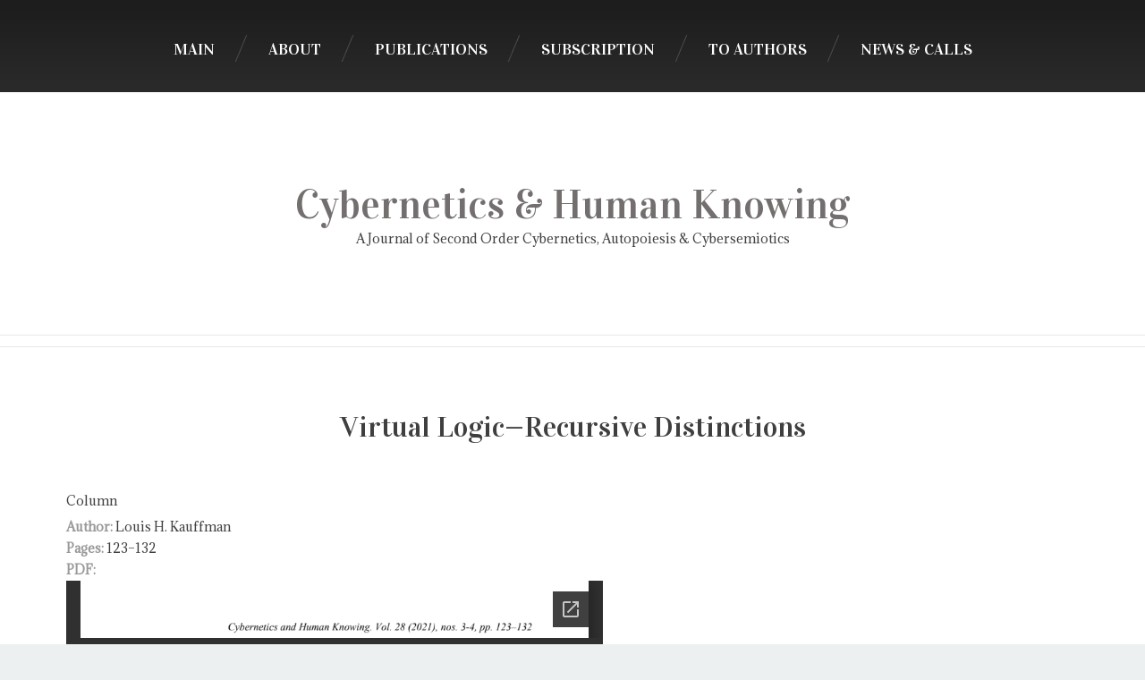

--- FILE ---
content_type: text/html; charset=utf-8
request_url: https://chkjournal.com/node/410
body_size: 20806
content:
<!DOCTYPE html>

<!--[if IE 8 ]><html lang="en" dir="ltr"  class="no-js ie ie8 lt-ie9"><![endif]-->
<!--[if IE 9 ]><html lang="en" dir="ltr"  class="no-js ie ie9"><![endif]-->
<!--[if (gt IE 9)|!(IE)]><!--><html lang="en" dir="ltr"  class="no-js"><!--<![endif]-->
<head>
	<meta charset="utf-8" />
<meta name="Generator" content="Drupal 7 (http://drupal.org)" />
<link rel="canonical" href="/node/410" />
<link rel="shortlink" href="/node/410" />
<link rel="shortcut icon" href="https://chkjournal.com/sites/all/themes/theme893/favicon.ico" type="image/vnd.microsoft.icon" />

	<!--[if lte IE 7]>
		<div style=' text-align:center; clear: both; padding:0 0 0 15px; position: relative;'>
			<a href="//windows.microsoft.com/en-US/internet-explorer/products/ie/home?ocid=ie6_countdown_bannercode">
				<img src="//storage.ie6countdown.com/assets/100/images/banners/warning_bar_0000_us.jpg" border="0" height="42" width="820" alt="You are using an outdated browser. For a faster, safer browsing experience, upgrade for free today.">
			</a>
		</div>
	<![endif]-->

	<title>Virtual Logic—Recursive Distinctions | Cybernetics &amp; Human Knowing</title>

	<style type="text/css" media="all">
@import url("https://chkjournal.com/modules/system/system.base.css?t85g6e");
@import url("https://chkjournal.com/modules/system/system.menus.css?t85g6e");
@import url("https://chkjournal.com/modules/system/system.messages.css?t85g6e");
@import url("https://chkjournal.com/modules/system/system.theme.css?t85g6e");
</style>
<style type="text/css" media="all">
@import url("https://chkjournal.com/modules/aggregator/aggregator.css?t85g6e");
@import url("https://chkjournal.com/modules/comment/comment.css?t85g6e");
@import url("https://chkjournal.com/modules/field/theme/field.css?t85g6e");
@import url("https://chkjournal.com/modules/node/node.css?t85g6e");
@import url("https://chkjournal.com/modules/poll/poll.css?t85g6e");
@import url("https://chkjournal.com/modules/search/search.css?t85g6e");
@import url("https://chkjournal.com/modules/user/user.css?t85g6e");
@import url("https://chkjournal.com/modules/forum/forum.css?t85g6e");
@import url("https://chkjournal.com/sites/all/modules/views/css/views.css?t85g6e");
@import url("https://chkjournal.com/sites/all/modules/media/modules/media_wysiwyg/css/media_wysiwyg.base.css?t85g6e");
</style>
<style type="text/css" media="all">
@import url("https://chkjournal.com/sites/all/modules/cctags/cctags.css?t85g6e");
@import url("https://chkjournal.com/sites/all/modules/colorbox/styles/stockholmsyndrome/colorbox_style.css?t85g6e");
@import url("https://chkjournal.com/sites/all/modules/ctools/css/ctools.css?t85g6e");
@import url("https://chkjournal.com/sites/all/modules/panels/css/panels.css?t85g6e");
@import url("https://chkjournal.com/sites/all/modules/tm_follow/css/tm_follow.css?t85g6e");
@import url("https://chkjournal.com/sites/all/libraries/superfish/css/superfish.css?t85g6e");
</style>
<style type="text/css" media="screen">
@import url("https://chkjournal.com/sites/all/themes/theme893/css/boilerplate.css?t85g6e");
@import url("https://chkjournal.com/sites/all/themes/theme893/css/style.css?t85g6e");
@import url("https://chkjournal.com/sites/all/themes/theme893/css/maintenance-page.css?t85g6e");
@import url("https://chkjournal.com/sites/all/themes/theme893/css/skeleton.css?t85g6e");
@import url("https://chkjournal.com/sites/all/themes/theme893/css/font-awesome.css?t85g6e");
@import url("https://chkjournal.com/sites/all/themes/theme893/css/custom.css?t85g6e");
</style>
<script type="text/javascript" src="https://chkjournal.com/sites/all/modules/jquery_update/replace/jquery/1.12/jquery.min.js?v=1.12.4"></script>
<script type="text/javascript" src="https://chkjournal.com/misc/jquery-extend-3.4.0.js?v=1.12.4"></script>
<script type="text/javascript" src="https://chkjournal.com/misc/jquery-html-prefilter-3.5.0-backport.js?v=1.12.4"></script>
<script type="text/javascript" src="https://chkjournal.com/misc/jquery.once.js?v=1.2"></script>
<script type="text/javascript" src="https://chkjournal.com/misc/drupal.js?t85g6e"></script>
<script type="text/javascript" src="https://chkjournal.com/sites/all/modules/jquery_update/js/jquery_browser.js?v=0.0.1"></script>
<script type="text/javascript" src="https://chkjournal.com/sites/all/modules/admin_menu/admin_devel/admin_devel.js?t85g6e"></script>
<script type="text/javascript" src="https://chkjournal.com/sites/all/modules/entityreference/js/entityreference.js?t85g6e"></script>
<script type="text/javascript" src="https://chkjournal.com/sites/all/libraries/colorbox/jquery.colorbox-min.js?t85g6e"></script>
<script type="text/javascript" src="https://chkjournal.com/sites/all/libraries/DOMPurify/purify.min.js?t85g6e"></script>
<script type="text/javascript" src="https://chkjournal.com/sites/all/modules/colorbox/js/colorbox.js?t85g6e"></script>
<script type="text/javascript" src="https://chkjournal.com/sites/all/modules/colorbox/styles/stockholmsyndrome/colorbox_style.js?t85g6e"></script>
<script type="text/javascript" src="https://chkjournal.com/sites/all/modules/colorbox/js/colorbox_load.js?t85g6e"></script>
<script type="text/javascript" src="https://chkjournal.com/sites/all/modules/colorbox/js/colorbox_inline.js?t85g6e"></script>
<script type="text/javascript" src="https://chkjournal.com/sites/all/libraries/superfish/jquery.hoverIntent.minified.js?t85g6e"></script>
<script type="text/javascript" src="https://chkjournal.com/sites/all/libraries/superfish/sftouchscreen.js?t85g6e"></script>
<script type="text/javascript" src="https://chkjournal.com/sites/all/libraries/superfish/superfish.js?t85g6e"></script>
<script type="text/javascript" src="https://chkjournal.com/sites/all/libraries/easing/jquery.easing.js?t85g6e"></script>
<script type="text/javascript" src="https://chkjournal.com/sites/all/libraries/superfish/supersubs.js?t85g6e"></script>
<script type="text/javascript" src="https://chkjournal.com/sites/all/modules/superfish/superfish.js?t85g6e"></script>
<script type="text/javascript" src="https://chkjournal.com/sites/all/themes/theme893/js/theme893.core.js?t85g6e"></script>
<script type="text/javascript" src="https://chkjournal.com/sites/all/themes/theme893/js/jquery.loader.js?t85g6e"></script>
<script type="text/javascript" src="https://chkjournal.com/sites/all/themes/theme893/js/jquery.debouncedresize.js?t85g6e"></script>
<script type="text/javascript" src="https://chkjournal.com/sites/all/themes/theme893/js/jquery.mobilemenu.js?t85g6e"></script>
<script type="text/javascript" src="https://chkjournal.com/sites/all/themes/theme893/js/jquery.ui.totop.js?t85g6e"></script>
<script type="text/javascript" src="https://chkjournal.com/sites/all/themes/theme893/js/jquery.cookie.js?t85g6e"></script>
<script type="text/javascript" src="https://chkjournal.com/sites/all/themes/theme893/js/tm-stick-up.js?t85g6e"></script>
<script type="text/javascript">
<!--//--><![CDATA[//><!--
jQuery.extend(Drupal.settings, {"basePath":"\/","pathPrefix":"","setHasJsCookie":0,"ajaxPageState":{"theme":"theme893","theme_token":"ggXXA9tltnRm-5EGWJyU6k_hO5xShfZ2h3dn35UD8Aw","js":{"sites\/all\/modules\/jquery_update\/replace\/jquery\/1.12\/jquery.min.js":1,"misc\/jquery-extend-3.4.0.js":1,"misc\/jquery-html-prefilter-3.5.0-backport.js":1,"misc\/jquery.once.js":1,"misc\/drupal.js":1,"sites\/all\/modules\/jquery_update\/js\/jquery_browser.js":1,"sites\/all\/modules\/admin_menu\/admin_devel\/admin_devel.js":1,"sites\/all\/modules\/entityreference\/js\/entityreference.js":1,"sites\/all\/libraries\/colorbox\/jquery.colorbox-min.js":1,"sites\/all\/libraries\/DOMPurify\/purify.min.js":1,"sites\/all\/modules\/colorbox\/js\/colorbox.js":1,"sites\/all\/modules\/colorbox\/styles\/stockholmsyndrome\/colorbox_style.js":1,"sites\/all\/modules\/colorbox\/js\/colorbox_load.js":1,"sites\/all\/modules\/colorbox\/js\/colorbox_inline.js":1,"sites\/all\/libraries\/superfish\/jquery.hoverIntent.minified.js":1,"sites\/all\/libraries\/superfish\/sftouchscreen.js":1,"sites\/all\/libraries\/superfish\/superfish.js":1,"sites\/all\/libraries\/easing\/jquery.easing.js":1,"sites\/all\/libraries\/superfish\/supersubs.js":1,"sites\/all\/modules\/superfish\/superfish.js":1,"sites\/all\/themes\/theme893\/js\/theme893.core.js":1,"sites\/all\/themes\/theme893\/js\/jquery.loader.js":1,"sites\/all\/themes\/theme893\/js\/jquery.debouncedresize.js":1,"sites\/all\/themes\/theme893\/js\/jquery.mobilemenu.js":1,"sites\/all\/themes\/theme893\/js\/jquery.ui.totop.js":1,"sites\/all\/themes\/theme893\/js\/jquery.cookie.js":1,"sites\/all\/themes\/theme893\/js\/tm-stick-up.js":1},"css":{"modules\/system\/system.base.css":1,"modules\/system\/system.menus.css":1,"modules\/system\/system.messages.css":1,"modules\/system\/system.theme.css":1,"modules\/aggregator\/aggregator.css":1,"modules\/comment\/comment.css":1,"modules\/field\/theme\/field.css":1,"modules\/node\/node.css":1,"modules\/poll\/poll.css":1,"modules\/search\/search.css":1,"modules\/user\/user.css":1,"modules\/forum\/forum.css":1,"sites\/all\/modules\/views\/css\/views.css":1,"sites\/all\/modules\/media\/modules\/media_wysiwyg\/css\/media_wysiwyg.base.css":1,"sites\/all\/modules\/cctags\/cctags.css":1,"sites\/all\/modules\/colorbox\/styles\/stockholmsyndrome\/colorbox_style.css":1,"sites\/all\/modules\/ctools\/css\/ctools.css":1,"sites\/all\/modules\/panels\/css\/panels.css":1,"sites\/all\/modules\/tm_follow\/css\/tm_follow.css":1,"sites\/all\/libraries\/superfish\/css\/superfish.css":1,"sites\/all\/themes\/theme893\/css\/boilerplate.css":1,"sites\/all\/themes\/theme893\/css\/style.css":1,"sites\/all\/themes\/theme893\/css\/maintenance-page.css":1,"sites\/all\/themes\/theme893\/css\/skeleton.css":1,"sites\/all\/themes\/theme893\/css\/font-awesome.css":1,"sites\/all\/themes\/theme893\/css\/custom.css":1}},"colorbox":{"opacity":"0.85","current":"{current} of {total}","previous":"\u00ab Prev","next":"Next \u00bb","close":"Close","maxWidth":"98%","maxHeight":"98%","fixed":true,"mobiledetect":false,"mobiledevicewidth":"960px","file_public_path":"\/sites\/default\/files","specificPagesDefaultValue":"admin*\nimagebrowser*\nimg_assist*\nimce*\nnode\/add\/*\nnode\/*\/edit\nprint\/*\nprintpdf\/*\nsystem\/ajax\nsystem\/ajax\/*"},"superfish":{"1":{"id":"1","sf":{"animation":{"opacity":"show","height":["show","easeOutCubic"]},"speed":"\u0027fast\u0027","autoArrows":false,"dropShadows":false,"disableHI":false},"plugins":{"touchscreen":{"mode":"useragent_custom","useragent":"iphone|android|ipad"},"supposition":false,"bgiframe":false,"supersubs":{"minWidth":"12","maxWidth":"27","extraWidth":1}}}}});
//--><!]]>
</script>

	<!--[if LT IE 9]>
		<script src="//html5shim.googlecode.com/svn/trunk/html5.js"></script>
	<![endif]-->

	<script>
		if (jQuery.cookie('the_cookie') != 0) {
			document.write('<meta name="viewport" content="width=device-width, initial-scale=1, maximum-scale=1.0, user-scalable=no">')
		} else {
			document.write('<meta name="viewport" content="width=device-width">')
		}
	</script>

	<link rel="stylesheet" href="/sites/all/themes/theme893/css/style-mobile.css" media="screen" id="style-mobile">
	<link rel="stylesheet" href="/sites/all/themes/theme893/css/skeleton-mobile.css" media="screen" id="skeleton-mobile">
</head>
<body id="body" class="html not-front not-logged-in no-sidebars page-node page-node- page-node-410 node-type-column with-navigation with-subnav page-410 section-node" >
	


	<a href="#main-menu" class="element-invisible element-focusable">Skip to navigation</a>
<a href="#content" class="element-invisible element-focusable">Skip to main content</a>


<div id="page-wrapper" class="page-wrapper">
	<div id="page" class="page">
		
		<!-- Header
		======================================================================================= -->
		<header id="header" class="header page-header clearfix" role="banner">
			<!-- Region Header Top -->
			
			<div class="header-section-1">
				<!-- Region Menu -->
									<div class="stickup"> <!-- Sticky menu wrapper -->
						<div class="row-1">
							<div class="container-12">
								<div class="frid-12">
									  <div class="region region-menu">
    
<div id="block-superfish-1" class="block-superfish-1 block block-superfish block-odd">
	<!-- Block title -->
	
	<!-- Block content -->
	<div class="content block-content">
		<ul id="superfish-1" class="menu sf-menu sf-main-menu sf-horizontal sf-style-none sf-total-items-6 sf-parent-items-2 sf-single-items-4"><li id="menu-201-1" class="first odd sf-item-1 sf-depth-1 sf-no-children"><a href="/" title="" class="sf-depth-1">Main</a></li><li id="menu-5074-1" class="middle even sf-item-2 sf-depth-1 sf-total-children-1 sf-parent-children-0 sf-single-children-1 menuparent"><a href="/about" title="" class="sf-depth-1 menuparent">About</a><ul><li id="menu-5865-1" class="firstandlast odd sf-item-1 sf-depth-2 sf-no-children"><a href="/about#editor" title="" class="sf-depth-2">Editorial Info</a></li></ul></li><li id="menu-6545-1" class="middle odd sf-item-3 sf-depth-1 sf-total-children-13 sf-parent-children-0 sf-single-children-13 menuparent"><a href="/publications" class="sf-depth-1 menuparent">Publications</a><ul><li id="menu-9084-1" class="first odd sf-item-1 sf-depth-2 sf-no-children"><a href="/taxonomy/term/493" title="2024" class="sf-depth-2">Volume 31</a></li><li id="menu-9028-1" class="middle even sf-item-2 sf-depth-2 sf-no-children"><a href="/volume_30" title="" class="sf-depth-2">Volume 30</a></li><li id="menu-9027-1" class="middle odd sf-item-3 sf-depth-2 sf-no-children"><a href="/volume_29" title="" class="sf-depth-2">Volume 29</a></li><li id="menu-8363-1" class="middle even sf-item-4 sf-depth-2 sf-no-children"><a href="/volume_28" title="" class="sf-depth-2">Volume 28</a></li><li id="menu-7866-1" class="middle odd sf-item-5 sf-depth-2 sf-no-children"><a href="/volume_27" title="" class="sf-depth-2">Volume 27</a></li><li id="menu-7700-1" class="middle even sf-item-6 sf-depth-2 sf-no-children"><a href="/volume_26" title="" class="sf-depth-2">Volume 26</a></li><li id="menu-7422-1" class="middle odd sf-item-7 sf-depth-2 sf-no-children"><a href="/volume_25" title="" class="sf-depth-2">Volume 25</a></li><li id="menu-7036-1" class="middle even sf-item-8 sf-depth-2 sf-no-children"><a href="/volume_24" title="" class="sf-depth-2">Volume 24</a></li><li id="menu-6725-1" class="middle odd sf-item-9 sf-depth-2 sf-no-children"><a href="/volume_23" title="" class="sf-depth-2">Volume 23</a></li><li id="menu-5079-1" class="middle even sf-item-10 sf-depth-2 sf-no-children"><a href="/volume_22" title="" class="sf-depth-2">Volume 22</a></li><li id="menu-5080-1" class="middle odd sf-item-11 sf-depth-2 sf-no-children"><a href="/volume_21" title="" class="sf-depth-2">Volume 21</a></li><li id="menu-5081-1" class="middle even sf-item-12 sf-depth-2 sf-no-children"><a href="/volume_20" title="" class="sf-depth-2">Volume 20</a></li><li id="menu-5866-1" class="last odd sf-item-13 sf-depth-2 sf-no-children"><a href="/all_issues" class="sf-depth-2">Archived Issues</a></li></ul></li><li id="menu-5859-1" class="middle even sf-item-4 sf-depth-1 sf-no-children"><a href="/subscription" class="sf-depth-1">Subscription</a></li><li id="menu-5860-1" class="middle odd sf-item-5 sf-depth-1 sf-no-children"><a href="/node/118" title="" class="sf-depth-1">To Authors</a></li><li id="menu-8419-1" class="last even sf-item-6 sf-depth-1 sf-no-children"><a href="/news_calls" class="sf-depth-1">News &amp; Calls</a></li></ul>	</div>
</div>  </div>
								</div>
							</div>
						</div>
					</div>
								<div class="row-2">
					<div class="container-12">
						<div class="grid-12">
							<div class="logo-wrapper">
								<!-- Logo -->
																	<div id="logo" class="logo">
																					<h1 title="Cybernetics &amp; Human Knowing" id="site-name" class="site-name">
												<a href="/" title="Cybernetics &amp; Human Knowing">Cybernetics &amp; Human Knowing</a>
											</h1>
																					<div title="A Journal of Second Order Cybernetics, Autopoiesis &amp; Cybersemiotics" id="slogan" class="slogan">
												A Journal of Second Order Cybernetics, Autopoiesis &amp; Cybersemiotics											</div>
																			</div><!-- /#name-and-slogan -->
								
								
							</div>
						</div>
					</div>
				</div>
			</div>

			<!-- Region Header -->
									
			<!-- Region Header bottom -->
					</header>

		<!-- Content
		======================================================================================= -->
		<div id="main-wrapper" class="main-wrapper" role="main">
			<!-- Region content top -->
			
			<div class="container-12">
				<div class="grid-12">

					<div id="main" class="main clearfix">
						
						<!-- Page content -->
						<div id="content" class="content content-main ">
															<header id="content-header" class="content-header">
									
									
									
																				<!-- Page title -->
											<h2 id="page-title" class="title page-title" >Virtual Logic—Recursive Distinctions</h2>
										
									
									
																	</header>
							
							<!-- Page content -->
							  <div class="region region-content">
    
<div id="block-system-main" class="block-system-main block block-system block-even">
	<!-- Block title -->
	
	<!-- Block content -->
	<div class="content block-content">
		<article id="node-410" class="node node-column node-odd published with-comments node-full clearfix node-410" role="article">
			<header class="node-header clearfix">
			<!-- Node title -->
			
			<!-- Node meta -->
					</header>
	
	<div class="content node-content">
		
		<!-- Node content -->
		<div class="field field-name-field-content-type field-type-taxonomy-term-reference field-label-hidden clearfix"><ul class="links"><li class="taxonomy-term-reference-0">Column</li></ul></div><div class="field field-name-field-publications-author field-type-text field-label-inline clearfix"><div class="field-label">Author:&nbsp;</div><div class="field-items"><div class="field-item even">Louis H. Kauffman</div></div></div><div class="field field-name-field-pages field-type-text field-label-inline clearfix"><div class="field-label">Pages:&nbsp;</div><div class="field-items"><div class="field-item even">123–132</div></div></div><div class="field field-name-field-pdf field-type-file field-label-above"><div class="field-label">PDF:&nbsp;</div><div class="field-items"><div class="field-item even"><iframe id="pdf_reader" src="//docs.google.com/viewer?embedded=true&url=https%3A%2F%2Fchkjournal.com%2Fsites%2Fdefault%2Ffiles%2F11_column_123%25E2%2580%2593132.pdf" width="600" height="830" scrolling="no" style="border: none;"></iframe></div></div></div><div class="field field-name-field-back-to-issue field-type-entityreference field-label-inline clearfix"><div class="field-label">Back to Issue:&nbsp;</div><div class="field-items"><div class="field-item even"><a href="/node/400">Mary Catherine Bateson: Compositions in Living Cybernetics</a></div></div></div>	</div>

			<footer class="footer node-footer" role="contentinfo">
			<!-- Node tags -->
						
			<!-- Node links -->
					</footer>
	</article>	</div>
</div>  </div>
						</div>

											</div>

					<!-- Region Content bottom -->
				</div>
			</div>
					</div>

		<!-- Footer
		======================================================================================= -->
		<footer id="footer" class="footer page-footer" role="contentinfo">
			<div class="footer-top-section-1">
				<div class="container-12">
					<div class="grid-12 clearfix">
						<!-- Region Footer top -->
											</div>
				</div>
			</div>

			<div class="footer-wrapper clearfix">
				<div class="container-12">
					<div class="grid-12">
						<!-- Region Footer -->
						  <div class="region region-footer">
    
<div id="block-block-5" class="block-block-5 block block-block block-copyright block-odd">
	<!-- Block title -->
	
	<!-- Block content -->
	<div class="content block-content">
		<div class="copyright-section"><span class="sitename">Cybernetics & Human Knowing</span> &copy; 2026<br />Header Image: <a href="node/413" target="_blank">Mick Lorusso</a></div>
<div class="switcher">Desktop Version Only</div>
<p align="center"><small><small><a href="http://knowledgeartstudios.com/" target="_blank">Sponsored by Knowledge Art Studios</a> . Designed in <a rel="nofollow" href="http://drupal.org/" target="_blank">Drupal</a> . <a rel="nofollow" href="http://www.templatemonster.com/category/book-reviews-drupal-templates/" target="_blank">More Book Reviews Theme</a> . <a href="/user/" target="_blank">Access</a></small></small></p>
						
	</div>
</div>  </div>
						
											</div>
				</div>
			</div>
		</footer>
	</div>
</div></body>
</html>

--- FILE ---
content_type: text/html; charset=utf-8
request_url: https://docs.google.com/viewer?embedded=true&url=https%3A%2F%2Fchkjournal.com%2Fsites%2Fdefault%2Ffiles%2F11_column_123%25E2%2580%2593132.pdf
body_size: 2314
content:
<!DOCTYPE html><html lang="en" dir="ltr"><head><title>11_column_123%E2%80%93132.pdf</title><link rel="stylesheet" type="text/css" href="//www.gstatic.com/_/apps-viewer/_/ss/k=apps-viewer.standalone.a19uUV4v8Lc.L.W.O/am=AAQD/d=0/rs=AC2dHMKIcHC-ZI7sbGRsdy-Tqv76hgg_tw" nonce="-uYZ-kYJ41IbtsQJLEzFNA"/></head><body><div class="ndfHFb-c4YZDc ndfHFb-c4YZDc-AHmuwe-Hr88gd-OWB6Me dif24c vhoiae LgGVmb bvmRsc ndfHFb-c4YZDc-TSZdd ndfHFb-c4YZDc-TJEFFc ndfHFb-c4YZDc-vyDMJf-aZ2wEe ndfHFb-c4YZDc-i5oIFb ndfHFb-c4YZDc-uoC0bf ndfHFb-c4YZDc-e1YmVc" aria-label="Showing viewer."><div class="ndfHFb-c4YZDc-zTETae"></div><div class="ndfHFb-c4YZDc-JNEHMb"></div><div class="ndfHFb-c4YZDc-K9a4Re"><div class="ndfHFb-c4YZDc-E7ORLb-LgbsSe ndfHFb-c4YZDc-LgbsSe-OWB6Me" aria-label="Previous"><div class="ndfHFb-c4YZDc-DH6Rkf-AHe6Kc"><div class="ndfHFb-c4YZDc-Bz112c ndfHFb-c4YZDc-DH6Rkf-Bz112c"></div></div></div><div class="ndfHFb-c4YZDc-tJiF1e-LgbsSe ndfHFb-c4YZDc-LgbsSe-OWB6Me" aria-label="Next"><div class="ndfHFb-c4YZDc-DH6Rkf-AHe6Kc"><div class="ndfHFb-c4YZDc-Bz112c ndfHFb-c4YZDc-DH6Rkf-Bz112c"></div></div></div><div class="ndfHFb-c4YZDc-q77wGc"></div><div class="ndfHFb-c4YZDc-K9a4Re-nKQ6qf ndfHFb-c4YZDc-TvD9Pc-qnnXGd" role="main"><div class="ndfHFb-c4YZDc-EglORb-ge6pde ndfHFb-c4YZDc-K9a4Re-ge6pde-Ne3sFf" role="status" tabindex="-1" aria-label="Loading"><div class="ndfHFb-c4YZDc-EglORb-ge6pde-RJLb9c ndfHFb-c4YZDc-AHmuwe-wcotoc-zTETae"><div class="ndfHFb-aZ2wEe" dir="ltr"><div class="ndfHFb-vyDMJf-aZ2wEe auswjd"><div class="aZ2wEe-pbTTYe aZ2wEe-v3pZbf"><div class="aZ2wEe-LkdAo-e9ayKc aZ2wEe-LK5yu"><div class="aZ2wEe-LkdAo aZ2wEe-hj4D6d"></div></div><div class="aZ2wEe-pehrl-TpMipd"><div class="aZ2wEe-LkdAo aZ2wEe-hj4D6d"></div></div><div class="aZ2wEe-LkdAo-e9ayKc aZ2wEe-qwU8Me"><div class="aZ2wEe-LkdAo aZ2wEe-hj4D6d"></div></div></div><div class="aZ2wEe-pbTTYe aZ2wEe-oq6NAc"><div class="aZ2wEe-LkdAo-e9ayKc aZ2wEe-LK5yu"><div class="aZ2wEe-LkdAo aZ2wEe-hj4D6d"></div></div><div class="aZ2wEe-pehrl-TpMipd"><div class="aZ2wEe-LkdAo aZ2wEe-hj4D6d"></div></div><div class="aZ2wEe-LkdAo-e9ayKc aZ2wEe-qwU8Me"><div class="aZ2wEe-LkdAo aZ2wEe-hj4D6d"></div></div></div><div class="aZ2wEe-pbTTYe aZ2wEe-gS7Ybc"><div class="aZ2wEe-LkdAo-e9ayKc aZ2wEe-LK5yu"><div class="aZ2wEe-LkdAo aZ2wEe-hj4D6d"></div></div><div class="aZ2wEe-pehrl-TpMipd"><div class="aZ2wEe-LkdAo aZ2wEe-hj4D6d"></div></div><div class="aZ2wEe-LkdAo-e9ayKc aZ2wEe-qwU8Me"><div class="aZ2wEe-LkdAo aZ2wEe-hj4D6d"></div></div></div><div class="aZ2wEe-pbTTYe aZ2wEe-nllRtd"><div class="aZ2wEe-LkdAo-e9ayKc aZ2wEe-LK5yu"><div class="aZ2wEe-LkdAo aZ2wEe-hj4D6d"></div></div><div class="aZ2wEe-pehrl-TpMipd"><div class="aZ2wEe-LkdAo aZ2wEe-hj4D6d"></div></div><div class="aZ2wEe-LkdAo-e9ayKc aZ2wEe-qwU8Me"><div class="aZ2wEe-LkdAo aZ2wEe-hj4D6d"></div></div></div></div></div></div><span class="ndfHFb-c4YZDc-EglORb-ge6pde-fmcmS ndfHFb-c4YZDc-AHmuwe-wcotoc-zTETae" aria-hidden="true">Loading&hellip;</span></div><div class="ndfHFb-c4YZDc-ujibv-nUpftc"><img class="ndfHFb-c4YZDc-ujibv-JUCs7e" src="/viewerng/thumb?ds=[base64]%3D&amp;ck=lantern&amp;dsmi=unknown&amp;authuser&amp;w=800&amp;webp=true&amp;p=proj"/></div></div></div></div><script nonce="Cy5cjUqv8O0AD7Lt8-2EzQ">/*

 Copyright The Closure Library Authors.
 SPDX-License-Identifier: Apache-2.0
*/
function c(a,e,f){a._preloadFailed||a.complete&&a.naturalWidth===void 0?f():a.complete&&a.naturalWidth?e():(a.addEventListener("load",function(){e()},!1),a.addEventListener("error",function(){f()},!1))}
for(var d=function(a,e,f){function k(){b.style.display="none"}var g=document.body.getElementsByClassName(a)[0],b;g&&(b=g.getElementsByClassName(f)[0])&&(b._preloadStartTime=Date.now(),b.onerror=function(){this._preloadFailed=!0},c(b,function(){b.naturalWidth<800?k():(b._preloadEndTime||(b._preloadEndTime=Date.now()),e&&(g.getElementsByClassName(e)[0].style.display="none"))},k))},h=["_initStaticViewer"],l=this||self,m;h.length&&(m=h.shift());)h.length||d===void 0?l=l[m]&&l[m]!==Object.prototype[m]?
l[m]:l[m]={}:l[m]=d;
</script><script nonce="Cy5cjUqv8O0AD7Lt8-2EzQ">_initStaticViewer('ndfHFb-c4YZDc-K9a4Re-nKQ6qf','ndfHFb-c4YZDc-EglORb-ge6pde','ndfHFb-c4YZDc-ujibv-JUCs7e')</script><script type="text/javascript" charset="UTF-8" src="//www.gstatic.com/_/apps-viewer/_/js/k=apps-viewer.standalone.en_US.xhJaMLJfaPI.O/am=AAQD/d=1/rs=AC2dHMJb5Ica8JbfhCGPoCqHXcqkaOmeNA/m=main" nonce="Cy5cjUqv8O0AD7Lt8-2EzQ"></script><script type="text/javascript" src="https://apis.google.com/js/client.js" nonce="Cy5cjUqv8O0AD7Lt8-2EzQ"></script><script type="text/javascript" nonce="Cy5cjUqv8O0AD7Lt8-2EzQ">_init([["0",null,null,null,null,2,null,null,null,null,0,[1],null,null,null,"https://drive.google.com",null,null,null,null,null,null,null,null,null,null,null,null,null,null,null,null,[["core-745-RC1","prod"],12,1,1],null,null,null,null,[null,null,null,null,"https://accounts.google.com/ServiceLogin?passive\u003d1209600\u0026continue\u003dhttps://docs.google.com/viewer?embedded%3Dtrue%26url%3Dhttps://chkjournal.com/sites/default/files/11_column_123%2525E2%252580%252593132.pdf\u0026hl\u003den-US\u0026followup\u003dhttps://docs.google.com/viewer?embedded%3Dtrue%26url%3Dhttps://chkjournal.com/sites/default/files/11_column_123%2525E2%252580%252593132.pdf",null,null,null,0],null,null,null,null,null,null,null,null,null,null,null,null,null,null,null,0,null,null,null,null,null,null,null,null,null,null,null,null,null,null,null,null,null,null,null,null,null,null,null,null,null,null,null,null,null,null,null,null,null,null,null,null,null,null,null,null,null,null,null,null,null,null,null,null,null,null,null,null,null,null,null,null,null,null,null,null,null,null,null,null,null,null,null,null,null,null,null,null,null,null,null,null,null,null,null,null,null,null,null,null,null,null,null,null,1],[null,"11_column_123%E2%80%93132.pdf","/viewerng/thumb?ds\[base64]%3D\u0026ck\u003dlantern\u0026dsmi\u003dunknown\u0026authuser\u0026w\u003d800\u0026webp\u003dtrue\u0026p\u003dproj",null,null,null,null,null,null,"/viewerng/upload?ds\[base64]%3D\u0026ck\u003dlantern\u0026dsmi\u003dunknown\u0026authuser\u0026p\u003dproj",null,"application/pdf",null,null,1,null,"/viewerng/viewer?url\u003dhttps://chkjournal.com/sites/default/files/11_column_123%25E2%2580%2593132.pdf",null,"https://chkjournal.com/sites/default/files/11_column_123%E2%80%93132.pdf",null,null,0,null,null,null,null,null,"/viewerng/standalone/refresh?embedded\u003dtrue\u0026url\u003dhttps://chkjournal.com/sites/default/files/11_column_123%25E2%2580%2593132.pdf",[null,null,"meta?id\u003dACFrOgCOTGtQdQ63vbp0MUR0Dx8nTG-aAsqK3SOgdhjrI_aEc2heWAiF3vhiuvEgFMNl5Itw3naZ_Sv5KR8T4zgz7WqjxMyufuWsI4cNWYpMr5sFwnssvVpZkL7sNB5SAwZa8Zz3noDukaRHlUXu","img?id\u003dACFrOgCOTGtQdQ63vbp0MUR0Dx8nTG-aAsqK3SOgdhjrI_aEc2heWAiF3vhiuvEgFMNl5Itw3naZ_Sv5KR8T4zgz7WqjxMyufuWsI4cNWYpMr5sFwnssvVpZkL7sNB5SAwZa8Zz3noDukaRHlUXu","press?id\u003dACFrOgCOTGtQdQ63vbp0MUR0Dx8nTG-aAsqK3SOgdhjrI_aEc2heWAiF3vhiuvEgFMNl5Itw3naZ_Sv5KR8T4zgz7WqjxMyufuWsI4cNWYpMr5sFwnssvVpZkL7sNB5SAwZa8Zz3noDukaRHlUXu","status?id\u003dACFrOgCOTGtQdQ63vbp0MUR0Dx8nTG-aAsqK3SOgdhjrI_aEc2heWAiF3vhiuvEgFMNl5Itw3naZ_Sv5KR8T4zgz7WqjxMyufuWsI4cNWYpMr5sFwnssvVpZkL7sNB5SAwZa8Zz3noDukaRHlUXu","https://doc-04-bk-apps-viewer.googleusercontent.com/viewer/secure/pdf/3nb9bdfcv3e2h2k1cmql0ee9cvc5lole/5ncbc43gu4ioej5s25834b5qefh1e92r/1769317350000/lantern/*/ACFrOgCOTGtQdQ63vbp0MUR0Dx8nTG-aAsqK3SOgdhjrI_aEc2heWAiF3vhiuvEgFMNl5Itw3naZ_Sv5KR8T4zgz7WqjxMyufuWsI4cNWYpMr5sFwnssvVpZkL7sNB5SAwZa8Zz3noDukaRHlUXu",null,"presspage?id\u003dACFrOgCOTGtQdQ63vbp0MUR0Dx8nTG-aAsqK3SOgdhjrI_aEc2heWAiF3vhiuvEgFMNl5Itw3naZ_Sv5KR8T4zgz7WqjxMyufuWsI4cNWYpMr5sFwnssvVpZkL7sNB5SAwZa8Zz3noDukaRHlUXu"],null,null,null,"pdf"],"","",2]);</script></body></html>

--- FILE ---
content_type: text/css
request_url: https://chkjournal.com/sites/all/modules/tm_follow/css/tm_follow.css?t85g6e
body_size: 1964
content:
/**
 * This CSS file is generated by TM Follow module. DO NOT edit it directly.
 * Instead, copy the file to your theme's CSS directory and edit it there.
 */

/**
 * icon style.
 */


@font-face {
	font-family: 'FontAwesome';
	src: url('../fonts/fontawesome-webfont.eot?v=4.0.3');
	src: url('../fonts/fontawesome-webfont.eot?#iefix&v=4.0.3') format('embedded-opentype'), url('../fonts/fontawesome-webfont.woff?v=4.0.3') format('woff'), url('../fonts/fontawesome-webfont.ttf?v=4.0.3') format('truetype'), url('../fonts/fontawesome-webfont.svg?v=4.0.3#fontawesomeregular') format('svg');
	font-weight: normal;
	font-style: normal;
}

span.tm-follow-link-wrapper {
	display: block;
	float: left;
	margin-left: 7px;
}

span.tm-follow-link-wrapper:first-child {
	margin-left: 0;
}

 a.tm-follow-link {
	display: inline-block;
}

 a.tm-follow-link:before {
	display: inline-block;
	font-family: FontAwesome;
	font-style: normal;
	font-weight: normal;
	line-height: 1;
	-webkit-font-smoothing: antialiased;
	-moz-osx-font-smoothing: grayscale;
	text-decoration: none;
}

 a.tm-follow-link:hover {
	color: inherit;
}

 .with-label a.tm-follow-link:before{
	margin-right: 3px;
}

a.tm-follow-link-dribbble:before {
	content: "\f17d";
}

a.tm-follow-link-facebook:before {
	content: "\f09a";
}

a.tm-follow-link-flickr:before {
	content: "\f16e";
}

a.tm-follow-link-googleplus:before {
	content: "\f0d5";
}

a.tm-follow-link-instagram:before {
	content: "\f16d";
}

a.tm-follow-link-linkedin:before {
	content: "\f0e1";
}

a.tm-follow-link-pinterest:before {
	content: "\f0d2";
}

a.tm-follow-link-tumblr:before {
	content: "\f173";
}

a.tm-follow-link-twitter:before {
	content: "\f099";
}

a.tm-follow-link-vimeo:before {
	content: "\f194";
}

a.tm-follow-link-youtube:before {
	content: "\f167";
}

a.tm-follow-link-xing:before {
	content: "\f168";
}

a.tm-follow-link-this-site:before {
	content: "\f09e";
}

a.tm-follow-link-newsletter:before {
	content: "\f0e0";
}



--- FILE ---
content_type: text/css
request_url: https://chkjournal.com/sites/all/themes/theme893/css/style.css?t85g6e
body_size: 34514
content:
@import url(//fonts.googleapis.com/css?family=Open+Sans:400,300,600,600italic);
@import url(//fonts.googleapis.com/css?family=Vidaloka);
@import url(//fonts.googleapis.com/css?family=Adamina);
body {
	-webkit-tap-highlight-color:#0388c6;
	background:url(../images/body.gif) center top repeat #edf0f0;
	color:#3f3f3f;
	font-family:'Adamina', serif;
	font-size:14px;
	line-height:24px;
	min-width:1250px;
	position:relative;
}
h1 {
	color:#746f6f;
	font:400 45px/52px 'Vidaloka', serif;
	margin-bottom:23px;
}
h2 {
	color:#3f3f3f;
	font:300 32px/40px 'Vidaloka', serif;
	text-align:center;
	margin-bottom:30px;
}
#sidebar-first h2, #sidebar-second h2, .title-style-1 h2 {
	text-align:left;
	margin-bottom:28px;
	padding-bottom:29px;
	border-bottom:1px solid #dfdfdf;
}
h3, #block-tm-follow-user h2 {
	color:#3f3f3f;
	font:400 28px/28px 'Vidaloka', serif;
	margin-bottom:23px;
}
.profile h3 {
	border-bottom:1px solid #dfdfdf;
	overflow:hidden;
	padding-bottom:5px;
}
h4 {
	color:#3f3f3f;
	font:400 24px/24px 'Vidaloka', serif;
	margin-bottom:20px;
}
h5 {
	color:#999;
	font:400 18px/24px 'Vidaloka', serif;
	margin-bottom:10px;
}
h6 {
	color:#3f3f3f;
	font:400 14px/24px 'Adamina', serif;
	margin-bottom:24px;
	text-transform:uppercase;
}
h1 a, h2 a, h3 a, h4 a, h5 a, h6 a {
	color:inherit;
	text-decoration:none;
}
h1 a:hover, h2 a:hover, h3 a:hover, h4 a:hover, h5 a:hover, h6 a:hover {
	color:#0388c6;
	text-decoration:none;
}
input[type="text"], input[type="color"], input[type="date"], input[type="datetime"], input[type="datetime-local"], input[type="email"], input[type="number"], input[type="month"], input[type="password"], input[type="search"], input[type="tel"], input[type="time"], input[type="url"], input[type="week"], textarea, select {
	background:#fff;
	border:1px solid #dfdfdf;
	-moz-box-sizing:border-box;
	-webkit-box-sizing:border-box;
	box-sizing:border-box;
	color:#999 !important;
	font:14px 'Adamina', serif;
	max-width:100%;
	padding:5px 10px 6px;
}
fieldset { border-color:#dfdfdf; }
#search-form .form-item { display:block; }
#user-login .form-text, #contact-site-form .form-text, .search-form .form-text { width:100%; }
#contact-site-form label { vertical-align:middle; }
a {
	color:#0388c6;
	text-decoration:none;
}
a:hover {
	text-decoration:none;
	color:#b9520d;
}
.btn a, .more-link a, input[type="submit"], input[type="reset"], ul.links li a, .view-portfolio .views-field-view-node a, #block-poll-recent ul.links li a, #filters li a, .content ul.pager li a, .content ul.pager li.pager-current, .view .date-nav-wrapper .date-prev a, .view .date-nav-wrapper .date-next a, .form-submit {
	background:#0388c6;
	border:none;
	border-radius:0;
	box-shadow:none;
	color:#fff;
	display:inline-block;
	font:400 15px/17px 'Adamina', serif;
	outline:none;
	padding:8px 20px 13px;
	border-radius:2px;
	text-decoration:none;
	text-transform:lowercase;
}
.btn a:hover, .more-link a:hover, input[type="submit"]:hover, input[type="reset"]:hover, ul.links li a:hover, .view-portfolio .views-field-view-node a:hover, #block-poll-recent ul.links li a:hover, #filters li a:hover, #filters li a.selected, .content ul.pager li a:hover, .content ul.pager li.pager-current, .view .date-nav-wrapper .date-prev a:hover, .view .date-nav-wrapper .date-next a:hover, .form-submit:hover {
	background:#5b5b5b;
	color:#fff;
	text-decoration:none;
}
.btn-2 a {
	font-size:18px;
	line-height:22px;
	background:#b9520d;
	padding:19px 72px 19px 27px;
	border-radius:5px;
	position:relative;
}
.btn-2 a:after {
	display:inline-block;
	font-family:FontAwesome;
	content:'\f18e';
	font-size:22px;
	position:absolute;
	right:35px;
	top:20px;
}
.btn-2 a:hover { background:#0388c6; }
.more-link {
	padding-top:20px;
	text-align:left;
}
ul, .item-list ul, ul.menu { margin:0 0 24px; }
ul li, .item-list ul li, ul.menu li {
	background:url(../images/list-marker.gif) 0 13px no-repeat;
	list-style:none;
	font-size:16px;
	line-height:30px;
	margin:0;
	padding:0 0 0 12px;
}
ul li:first-child, .item-list ul li:first-child, ul.menu li:first-child { margin-top:0; }
ul li a, .item-list ul li a, ul.menu li a {
	color:#0388c6;
	text-decoration:none;
}
ul li a:hover, .item-list ul li a:hover, ul.menu li a:hover {
	color:#b9520d;
	text-decoration:none;
}
ul li ul, .item-list ul li ul, ul.menu li ul { padding-top:10px; }
ul.tabs li, ul.flex-direction-nav li, ul.links li, ul#admin-menu-menu li, ul#admin-menu-account li, ul#admin-menu-icon li, ul.slides li, ul.contextual-links li, ul.tips li, ul.pager li, .messages.error ul li, .rate-widget ul li {
	background:none;
	font:inherit;
	margin-top:0;
	padding-left:0;
}
.messages.error ul li { list-style:disc; }
#admin-menu, #admin-menu .dropdown { z-index:10000; }
img {
	-moz-box-sizing:border-box;
	-webkit-box-sizing:border-box;
	box-sizing:border-box;
	height:auto;
	max-width:100%;
	width:auto;
}
.frame, .views-field-field-image, .view-portfolio .isotope-element .views-field-field-portfolio-image, .field-name-field-blog-media, .field-name-field-image, .field-name-field-portfolio-image, .field-name-field-service-image, .field-name-field-employee-photo, .field-name-field-banner-image, .field-name-field-slide-image, .views-field-field-video, .views-field-field-enent-image {
	margin-bottom:16px;
	position:relative;
}
.field-name-field-banner-image { width:250px; }
.user-picture {
	background:none;
	float:left;
	margin-right:15px;
	max-width:45%;
	padding:0;
}
.profile .user-picture {
	float:right;
	margin:0 0 0 20px;
}
p { margin-bottom:24px; }
table { margin-bottom:0; }
table tr.odd, table tr.even { border:none; }
table tr.odd { background:transparent; }
table tr.even { background:#f0f0f0; }
table th {
	background:#f0f0f0;
	border:none;
	color:#0388c6;
	font-size:14px;
	padding:5px;
}
table th a { color:inherit; }
table th a:hover {
	color:#0388c6;
	text-decoration:none;
}
table td { padding:5px; }
.extra-wrap { overflow:hidden; }
.wrapper {
	overflow:hidden;
	position:relative;
	width:100%;
}
.clearfix { position:relative; }
.clearfix:after {
	clear:both;
	content:'\0020';
	display:block;
	height:0;
	overflow:hidden;
	visibility:hidden;
	width:0;
}
.region-header-top:after, .region-header:after, .region-header-bottom:after, .region-content-top:after, .region-content:after, .region-content-bottom:after, .region-footer-top:after, .region-footer:after {
	clear:both;
	content:'';
	display:block;
	width:100%;
}
.fclear { clear:both; }
.separator {
	clear:both;
	height:40px;
}
.separator-top {
	border-top:0;
	clear:both;
	margin-top:50px;
	padding-top:0;
}
.separator-bottom {
	border-bottom:0;
	margin-bottom:50px;
	padding-bottom:0;
}
.align-left { text-align:left; }
.align-center { text-align:center; }
.align-right { text-align:right; }
.color-1 { color:#6e6e6e; }
.clearbottom { margin-bottom:0; }
::selection, ::-moz-selection {
	background:#0388c6;
	color:#fff;
	text-shadow:none;
}
img::selection, img::-moz-selection { background:transparent; }
.region-header-top { margin-bottom:30px; }
#header {
	position:relative;
	width:100%;
	background:url(../images/border-2.png) center bottom repeat-x #fff;
}
.not-front #header { padding:0 0 14px; }
.header-section-1 { text-align:center; }
.header-section-1 .row-1 {
	background:url(../images/menu-bg.gif) center top repeat-x #292929;
	padding:44px 0 37px;
}
.header-section-1 .row-2 { padding:0 0 37px; }
.front .header-section-1 .row-2 {
	padding:250px 0;
	background:url(../images/header-img.jpg) center top repeat #896b4d;
}
.stickup {
	-moz-transition:all 0.4s ease;
	-o-transition:all 0.4s ease;
	-webkit-transition:all 0.4s ease;
	transition:all 0.4s ease;
	z-index:9999;
}
.isStuck {
	box-shadow:0 2px 3px 0 rgba(0,0,0,0.2);
	left:0;
	right:0;
	top:0;
}
.logo-wrapper {
	background:#fff;
	padding:100px 0 58px;
}
.front .logo-wrapper { margin:0 -25px; }
.site-name { margin-bottom:0; }
.site-name a:hover {
	color:inherit;
	text-decoration:none;
}
.select-menu { display:none !important; }
#superfish-1 {
	background:none;
	margin-bottom:0;
	padding:0;
	width:auto;
	z-index:101;
	float:none;
	text-align:center;
	position:relative;
}
#superfish-1:after {
	clear:both;
	content:'\0020';
	display:block;
	height:0;
	overflow:hidden;
	visibility:hidden;
	width:0;
}
#superfish-1 > li {
	background:none;
	border:0;
	font:400 18px/22px 'Vidaloka', serif;
	margin:0 0 0 60px;
	overflow:inherit;
	padding:0;
	display:inline-block;
	text-transform:uppercase;
	float:none;
}
#superfish-1 > li:before {
	position:absolute;
	left:-37px;
	width:14px;
	height:30px;
	top:-5px;
	content:'';
	background:url(../images/menu-icon.png) left top no-repeat;
	display:inline-block;
}
#superfish-1 > li:first-child { margin-left:0; }
#superfish-1 > li:first-child:before { display:none; }
#superfish-1 > li > a {
	color:#fff;
	text-decoration:none;
	padding:0;
}
#superfish-1 > li > a:hover, #superfish-1 > li.active-trail > a, #superfish-1 > li.sfHover > a {
	color:#0388c6;
	text-decoration:none;
}
#superfish-1 > li ul {
	background:#b9520d;
	text-align:left;
	display:none;
	padding:15px 0 11px;
	top:45px;
	width:120px !important;
}
#superfish-1 > li ul li {
	background:none;
	border-bottom:0;
	float:none !important;
	font-size:12px;
	line-height:30px;
	font-weight:400;
	height:auto;
	text-transform:none;
	padding:0 15px;
	width:auto !important;
}
#superfish-1 > li ul li > a:visited, #superfish-1 > li ul li > a {
	color:#fff;
	text-decoration:none;
}
#superfish-1 > li ul li > a:hover, #superfish-1 > li ul li.active-trail > a, #superfish-1 > li ul li.sfHover > a {
	color:#2b1915;
	text-decoration:none;
}
#superfish-1 > li ul li ul {
	left:101% !important;
	top:-15px;
}
.flex-viewport {
	-moz-transition:none;
	-o-transition:none;
	-webkit-transition:none;
	transition:none;
}
.flexslider {
	background:none;
	border:none;
	border-radius:0;
	box-shadow:none;
	margin-bottom:0;
}
#flexslider-1 .slides li { padding:0; }
#flexslider-1 .slides li img { width:100%; }
#flexslider-1 .flex-control-nav {
	bottom:20px;
	font-size:0;
	line-height:0;
	z-index:20;
}
#flexslider-1 .flex-control-nav li a { box-shadow:none; }
#flexslider-1 .flex-control-thumbs li { width:20%; }
#flexslider-1 .flex-direction-nav a:before { line-height:40px; }
#flexslider-1:hover .flex-next {
	opacity:1;
	right:0;
}
#flexslider-1:hover .flex-prev {
	opacity:1;
	left:0;
}
#flexslider-1 .flex-caption {
	top:50px;
	left:50px;
	position:absolute;
	width:530px;
}
.content-top-section-1 {
	background:url(../images/border-2.png) center bottom repeat-x #f0f0f0;
	padding:46px 0 44px;
}
#main-wrapper { background:#fff; }
#main { padding:0 0 30px; }
.not-front #main { padding:70px 0 30px; }
.front #content { padding:70px 0 0; }
.region-content { padding:0; }
.views-row { margin-bottom:30px; }
.views-row.last { margin-bottom:0; }
div.messages {
	margin-bottom:30px;
	padding-right:30px;
}
div.messages .dismiss {
	box-shadow:none;
	border-radius:2px;
	font-family:'Adamina', serif;
	line-height:normal;
	padding:2px 6px 4px;
	text-transform:lowercase;
	width:auto;
}
div.messages .dismiss:hover {
	color:#fff;
	text-shadow:none;
}
#breadcrumb {
	color:#999;
	margin-bottom:30px;
	padding:0;
}
#breadcrumb a {
	color:inherit;
	padding:0 3px;
	text-decoration:none;
}
#breadcrumb a:first-child { padding-left:0; }
#breadcrumb a:last-child { padding-right:0; }
#breadcrumb a:hover { color:#0388c6; }
.tabs-wrapper { margin:1px 0 20px; }
.tabs { overflow:hidden; }
.tabs ul.primary {
	border:0;
	border-bottom:1px solid #dfdfdf;
	margin:0 0 20px;
	overflow:hidden;
	padding:4px 0;
}
.tabs ul.primary li { margin-bottom:-1px; }
.tabs ul.primary li a {
	background:#fff;
	border:1px solid #dfdfdf;
	border-bottom:0;
	border-radius:3px 3px 0 0;
	color:#999;
	font-size:12px;
	font-weight:normal;
	margin:0;
	overflow:hidden;
	padding:3px 15px 4px;
	text-shadow:none;
	-moz-transition:all 0.1s linear;
	-o-transition:all 0.1s linear;
	-webkit-transition:all 0.1s linear;
	transition:all 0.1s linear;
}
.tabs ul.primary li.active a, .tabs ul.primary li a:hover {
	background:#0388c6;
	border-color:#98b703;
	color:#fff;
	text-decoration:none;
}
.rate-widget-emotion ul {
	margin-bottom:0;
	overflow:hidden;
}
.rate-widget-emotion ul li {
	float:left;
	margin:0 0 0 10px;
}
.rate-widget-emotion ul li:first-child { margin-left:0; }
.rate-widget-emotion ul li a {
	background:none;
	border:none;
	color:transparent !important;
	font-size:0;
	line-height:0;
	opacity:0.5;
	filter:alpha(opacity=50);
	padding:0;
	text-decoration:none;
}
.rate-widget-emotion ul li a:before {
	color:#999 !important;
	content:"\f11a";
	font:18px/22px FontAwesome;
}
.rate-widget-emotion ul li a:hover {
	background:none;
	opacity:1;
	filter:alpha(opacity=100);
	text-decoration:none;
}
.rate-widget-emotion ul li a:hover:before { color:#0388c6 !important; }
.rate-widget-emotion ul li.first a:before { content:"\f119"; }
.rate-widget-emotion ul li.last a:before { content:"\f118"; }
.rate-widget-thumbs_up a {
	background:none;
	color:transparent;
	font-size:0;
	height:auto;
	line-height:0;
	opacity:0.5;
	filter:alpha(opacity=50);
	text-decoration:none;
	text-indent:0;
	width:auto;
}
.rate-widget-thumbs_up a:after {
	color:#999;
	content:"\f004";
	font:18px/22px FontAwesome;
}
.rate-widget-thumbs_up a:hover {
	opacity:1;
	filter:alpha(opacity=100);
	text-decoration:none;
}
.rate-widget-thumbs_up a:hover:after { color:#0388c6; }
.rate-widget-fivestar ul { margin-bottom:0; }
.rate-widget-fivestar ul li a {
	background:none;
	color:transparent;
	font-size:0;
	height:auto;
	line-height:0;
	opacity:0.5;
	filter:alpha(opacity=50);
	text-decoration:none;
	text-indent:0;
	width:auto;
}
.rate-widget-fivestar ul li a:before {
	color:#999;
	content:"\f005";
	font:18px/22px FontAwesome;
}
.rate-widget-fivestar ul li a:hover, .rate-widget-fivestar ul li a.rate-fivestar-btn-filled {
	opacity:1;
	filter:alpha(opacity=100);
}
.rate-widget-fivestar ul li a:hover:before, .rate-widget-fivestar ul li a.rate-fivestar-btn-filled:before { color:#0388c6; }
.rate-widget-yesno ul { margin-bottom:0; }
.rate-widget-yesno ul li { margin-left:10px; }
.rate-widget-yesno ul li:first-child { margin-left:0; }
.rate-widget-yesno ul li a {
	border:none;
	background:none;
	color:transparent;
	font-size:0;
	height:auto;
	line-height:0;
	opacity:0.5;
	filter:alpha(opacity=50);
	text-decoration:none;
	text-indent:0;
	width:auto;
}
.rate-widget-yesno ul li a:before {
	color:#999;
	font:18px/22px FontAwesome;
}
.rate-widget-yesno ul li a:hover {
	background:none;
	opacity:1;
	filter:alpha(opacity=100);
}
.rate-widget-yesno ul li a:hover:before { color:#0388c6; }
.rate-widget-yesno ul li.first a:before { content:"\f165"; }
.rate-widget-yesno ul li.last a:before { content:"\f164"; }
.header-custom-block { padding:38px 0 0; }
.header-custom-block .title-1 {
	text-transform:uppercase;
	color:#0388c6;
	font-size:30px;
	line-height:38px;
	margin-bottom:27px;
}
.welcome-block {
	text-align:center;
	padding:64px 110px 65px;
	margin:-50px 0 -11px;
	font-size:16px;
	line-height:26px;
	background:url(../images/border-1.gif) center top repeat-x #fff;
}
.welcome-block h2 { border:none; }
.welcome-block p {
	padding:0 50px;
	margin-bottom:0;
}
.border-1 {
	position:relative;
	overflow:hidden;
	margin-bottom:32px;
}
.border-1:after, .border-1:before {
	position:relative;
	display:inline-block;
	width:100%;
	top:-11px;
	content:'';
	height:1px;
	background:#dfdfdf;
}
.border-1:after {
	margin-right:-100%;
	margin-left:15px;
}
.border-1:before {
	margin-left:-100%;
	margin-right:15px;
}
.view-new-in-my-library .more-link {
	text-align:center;
	padding-top:0;
}
.view-new-in-my-library .more-link a { background:#b9520d; }
.view-new-in-my-library .more-link a:hover { background:#0388c6; }
.view-articles h6 { margin-bottom:0; }
.view-articles h6 p { margin-bottom:0; }
.view-publications {
	font-size:18px;
	line-height:28px;
	overflow:hidden;
} 
.view-publications p { margin-bottom:40px; }
.view-publications .color-1 p { margin-bottom:0; }
.view-publications .views-row {
	padding:57px 65px 45px 50px;
	border:1px solid #dfdfdf;
}
.view-publications .img-wrapper {
	float:left;
	margin:0 30px 10px 0;
}
.view-publications figure figcaption {
	margin-top:8px;
	color:#595959;
	text-align:center;
	padding:11px 5px 13px;
	font-size:18px;
	border:1px solid #dfdfdf;
}
.view-publications .link { text-align:right; }
.view-publications .link a {
	padding:0 0 0 12px;
	color:#5b5b5b;
	font-size:16px;
	background:url(../images/list-marker.gif) left 7px no-repeat;
}
.view-publications .link a:hover { color:#0388c6; }
.contact_information {
	padding-top:10px;
	padding-left:17px;
	-webkit-box-sizing:border-box;
	-moz-box-sizing:border-box;
	box-sizing:border-box;
	position:relative;
}
.contact_information:before {
	width:1px;
	height:65px;
	position:absolute;
	content:'';
	display:inline-block;
	top:-10px;
	left:-60px;
	background:#dfdfdf;
}
.contact_information a {
	color:#3f3f3f;
	padding-left:30px;
	background:url(../images/icon-1.png) left 1px no-repeat;
}
.contact_information a:hover { color:#0388c6; }
.view-my-standarts .views-row { margin-bottom:0; }
.view-my-standarts .views-row.alpha { clear:left; }
.view-my-standarts a { color:inherit; }
.view-my-standarts a:hover { color:#0388c6; }
.view-my-books .views-field-field-portfolio-image { margin-bottom:15px; }
.not-front .content-bottom-section-1 { padding:30px 0; }
#isotope-container {
	margin-left:-10px;
	margin-right:-10px;
}
.isotope-element {
	background:none;
	-moz-box-sizing:border-box;
	-webkit-box-sizing:border-box;
	box-sizing:border-box;
	color:inherit;
	margin:0 10px 30px;
	height:auto;
	padding:0;
	position:relative;
	width:auto;
}
.isotope-element .views-field-field-portfolio-image {
	background:url(../images/ajax-loader.gif) center center no-repeat #fff;
	margin-bottom:25px;
}
.isotope-element .views-field-field-portfolio-image a {
	background:#fff;
	display:block;
	position:relative;
	text-decoration:none;
}
.isotope-element .views-field-field-portfolio-image a:after {
	background:none;
	color:#000;
	content:"\f00e";
	font:37px/37px FontAwesome;
	left:50%;
	margin:-19px 0 0 -18px;
	position:absolute;
	top:-100%;
	z-index:999;
}
.isotope-element .views-field-field-portfolio-image a:hover:after { top:50%; }
.isotope-element .views-field-field-portfolio-image img { width:100%; }
.isotope-element .views-field-body { margin-bottom:25px; }
#isotope-options { background:none; }
#isotope-options #filters {
	margin-bottom:20px;
	text-align:right;
}
#isotope-options #filters li {
	display:inline-block;
	margin-left:10px;
	margin-bottom:10px;
	padding:0;
	background:none;
}
.field-name-field-portfolio-category ul {
	float:left;
	overflow:hidden;
}
.field-name-field-portfolio-category ul:before {
	content:"\f02e";
	display:block;
	float:left;
	font-family:fontAwesome;
	margin-right:4px;
}
.page-blog .content-header ul { margin-bottom:0; }
.page-blog .content-header ul li {
	background:none;
	padding:0;
}
.node {
	border-top:0;
	clear:both;
	margin-top:50px;
	padding-top:0;
}
.node:first-child {
	background:none;
	border-top:0;
	margin-top:0;
	padding-top:0;
}
.node-header { margin-bottom:20px; }
.node-submitted { margin:0; }
.node-submitted a { color:inherit; }
.node-submitted a:hover {
	color:#0388c6;
	text-decoration:none;
}
.node-submitted span.fa { color:#b9520d; }
.node-submitted .node-author, .node-submitted .node-time, .node-submitted .node-views { margin-right:7px; }
.node-teaser .field-type-file, .node-teaser .field-type-image, .node-employee .field-type-image { margin:0 0 20px 0; }
.media-vimeo-preview-wrapper { padding-bottom:36.7%; }
.node-teaser .media-vimeo-preview-wrapper { padding-bottom:34%; }
.media-youtube-video { padding-bottom:50.2%; }
.node-teaser .media-youtube-video { padding-bottom:63.2%; }
.media-vimeo-preview-wrapper, .media-youtube-video {
	height:0;
	overflow:hidden;
	padding-top:30px;
	position:relative;
}
.media-vimeo-preview-wrapper iframe, .media-youtube-video iframe {
	height:100%;
	left:0;
	position:absolute;
	top:0;
	width:100%;
}
.links { list-style:none; }
.links li {
	display:inline-block !important;
	margin-bottom:5px;
	margin-right:5px;
}
.content ul.pager {
	margin-top:30px;
	text-align:left;
}
.content ul.pager li {
	margin:0px 1px 5px;
	padding:0;
	display:inline-block;
}
.node footer { padding-top:10px; }
.node footer .field-name-field-tags { padding-top:20px; }
.node footer .field-name-field-tags .field-label {
	background:none;
	float:left;
	font:inherit;
	font-weight:bold;
	margin-right:15px;
	padding:0;
	text-shadow:none;
	text-transform:none;
}
.node footer .field-name-field-tags .field-items {
	overflow:hidden;
	padding-bottom:15px;
	width:100%;
}
.node footer .field-name-field-tags ul li {
	float:left;
	margin:0 0 5px 10px;
}
.node footer .field-name-field-tags ul li:first-child { margin-left:0; }
.node footer .field-name-field-tags ul li a {
	font:inherit;
	font-weight:bold;
	padding:2px 8px;
}
.field-name-field-blog-tags ul {
	float:left;
	overflow:hidden;
}
.field-name-field-blog-tags ul:before {
	content:"\f02c";
	display:block;
	float:left;
	font-family:fontAwesome;
	margin-right:4px;
}
#comments {
	border-top:0;
	clear:both;
	margin-top:50px;
	padding-top:0;
}
#comments .indented { margin-left:20px; }
.comment {
	background:transparent;
	border:1px solid #dfdfdf;
	margin-bottom:10px;
	padding:25px;
}
.comment .comment-submitted { margin:0 0 5px; }
.comment .comment-content { margin-bottom:20px; }
.comment .comment-footer { padding:0; }
#comment-form-wrapper {
	border-top:0;
	clear:both;
	margin-top:50px;
	padding-top:0;
}
#comment-form .form-item {
	margin:0 0 15px;
	overflow:hidden;
	width:100%;
}
#comment-form label { vertical-align:middle; }
#comment-form .form-type-item label {
	float:left;
	padding-right:10px;
}
#comment-form .form-text { width:100%; }
#comment-form .form-textarea {
	height:200px;
	width:100%;
}
#comment-form .filter-wrapper {
	border:none;
	padding:0;
}
#comment-form .filter-wrapper .fieldset-wrapper > * { padding:0; }
#comment-form .filter-wrapper .filter-help { padding-top:15px; }
#comment-form .filter-wrapper .filter-help a {
	background:none;
	display:inline-block;
	padding:0;
}
#comment-form .filter-wrapper label {
	display:inline-block;
	margin-right:15px;
}
#comment-form .form-actions {
	margin:0;
	padding-top:20px;
}
#comment-form .form-actions #edit-submit { margin-right:5px; }
#edit-comment-body-und-0-format-guidelines { clear:both; }
#edit-comment-body-und-0-format-guidelines ul { font:inherit; }
#edit-comment-body-und-0-format-guidelines ul li {
	background:none;
	overflow:hidden;
	margin:0;
	padding:0;
	width:100%;
}
.panels-flexible-region-11-contacts {
	float:none;
	width:100%;
}
.action-links {
	overflow:hidden;
	padding:0 0 25px;
}
.action-links li {
	float:left;
	margin-left:10px;
}
.action-links li:first-child { margin-left:0; }
.action-links li a { font-weight:bold; }
#forum table td.topics, #forum table td.posts, #forum table td.replies { text-align:center; }
#forum table td.container { font-weight:bold; }
#forum table .description { margin:0; }
#forum table .indent { margin:0; }
#forum table .name { overflow:hidden; }
#forum table .description { clear:both; }
.field-name-taxonomy-forums, .field-type-taxonomy-term-reference {
	overflow:hidden;
	/*padding-top:20px;*/
	width:100%;
}
.field-name-taxonomy-forums.field-label-above, .field-type-taxonomy-term-reference.field-label-above { padding-top:0; }
.field-name-taxonomy-forums .field-label, .field-type-taxonomy-term-reference .field-label {
	background:none;
	font:inherit;
	font-weight:bold;
	margin-right:5px;
	text-shadow:none;
	text-transform:none;
}
.field-label {
	color:#999;
}
.field-name-taxonomy-forums ul.links li, .field-type-taxonomy-term-reference ul.links li {
	float:left;
	margin:0 0 5px 10px;
}
.field-name-taxonomy-forums ul.links li:first-child, .field-type-taxonomy-term-reference ul.links li:first-child { margin-left:0; }
.field-name-taxonomy-forums ul.links li a, .field-type-taxonomy-term-reference ul.links li a {
	background:none;
	border:none;
	box-shadow:none;
	color:#0388c6;
	display:inline;
	font:inherit;
	padding:0;
	text-shadow:none;
	text-transform:none;
}
.field-name-taxonomy-forums ul.links li a:hover, .field-type-taxonomy-term-reference ul.links li a:hover {
	background:none;
	text-decoration:underline;
}
.page-forum- #main-wrapper .active img {
	padding:0;
	background:0;
	border:none;
	margin-left:5px;
	margin-top:4px;
}
.page-page-404 .panel-col-first {
	color:#0388c6;
	font:bold 200px/200px 'Adamina', serif;
	text-align:center;
}
.panel-2col .panel-col-first .inside { margin:0 20px 0 0; }
.panel-2col .panel-2col .panel-col-last .inside { margin:0 0 0 20px; }
.page-testimonials .view-display-id-page .views-row { margin-top:30px; }
.page-testimonials .view-display-id-page .views-row:first-child { margin-top:0; }
.page-testimonials .view-display-id-page .views-field-field-testi-image {
	float:left;
	margin:0 20px 0 0;
	max-width:45%;
	width:80px;
}
.page-testimonials .view-display-id-page .views-field-nothing { margin-bottom:10px; }
.page-testimonials .view-display-id-page .views-field-nothing p { margin-bottom:0; }
.page-testimonials .view-display-id-page .views-field-nothing a { color:inherit; }
.page-testimonials .view-display-id-page .views-field-nothing a:hover {
	color:#0388c6;
	text-decoration:none;
}
.page-testimonials .view-display-id-page .views-field-field-testi-author, .page-testimonials .view-display-id-page .views-field-field-testi-author-info { text-align:right; }
.field-name-field-testi-image {
	float:left;
	margin:0 20px 0 0;
	max-width:45%;
}
.field-name-field-testi-author { font-weight:bold; }
.view-archive .field-name-body { margin-bottom:20px; }
.view-archive .views-row { margin-top:40px; }
.view-archive .views-row:first-child { margin-top:0; }
.view-archive .field-name-taxonomy-forums { padding-top:0; }
.view-FAQs.view-id-FAQs .views-row { margin-top:30px; }
.view-FAQs.view-id-FAQs .views-row:first-child { margin-top:0; }
.compose-tips .filter-type { margin-top:40px; }
.compose-tips .filter-type:first-child { margin-top:0; }
.view-comments-recent.view-display-id-page .views-row { margin-top:30px; }
.view-comments-recent.view-display-id-page .views-row:first-child { margin-top:0; }
.sidebar { position:relative; }
.sidebar .block {
	border-top:0;
	clear:both;
	margin-top:50px;
	padding-top:0;
}
.sidebar .block:first-child {
	border-top:0 !important;
	margin-top:0 !important;
	padding-top:0 !important;
}
.not-logged-in .contextual-links { display:none !important; }
.contextual-links li {
	padding:0;
	background:none;
}
.calendar-calendar table, .calendar-calendar table td, .calendar-calendar table th, .calendar-calendar .month-view .full th.days { border:1px solid #dfdfdf; }
.calendar-calendar td.calendar-agenda-items, .calendar-calendar .month-view .full td.single-day .calendar-empty, .calendar-calendar .month-view .full td.single-day.empty, .calendar-calendar .month-view .full td.date-box.empty { border-color:#dfdfdf; }
.calendar-calendar tr td.today, .calendar-calendar tr.odd td.today, .calendar-calendar tr.even td.today {
	background-color:transparent;
	color:#0388c6;
	font-weight:bold;
}
.calendar-calendar th.days {
	background:#f0f0f0;
	border:none;
	color:#999;
}
.calendar-calendar td { text-align:center; }
.calendar-calendar td .inner div, .calendar-calendar td .inner div a { background:none; }
.calendar-calendar .month-view .full td.multi-day div.monthview, .calendar-calendar .week-view .full td.multi-day div.weekview, .calendar-calendar .day-view .full td.multi-day div.dayview { background:#f0f0f0; }
.calendar-calendar .day-view .full td .inner div.calendar .views-field-created {
	color:#999;
	float:left;
	width:50px;
}
.calendar-calendar .day-view .full td .inner div.calendar .views-field-title { overflow:hidden; }
.calendar-calendar .month-view .full tr td.single-day.today, .calendar-calendar .month-view .full td.date-box.today { border-color:#0388c6; }
.view-Calendar .pager .date-prev, .view-Calendar .pager .date-next, .view .date-nav-wrapper .date-prev, .view .date-nav-wrapper .date-next {
	background:none;
	border-radius:0;
	line-height:0;
	padding:0;
	top:6px;
}
.view-Calendar .pager .date-prev a, .view-Calendar .pager .date-next a, .view .date-nav-wrapper .date-prev a, .view .date-nav-wrapper .date-next a {
	background:#999;
	color:transparent;
	display:block;
	font-size:0;
	height:22px;
	line-height:0;
	margin:0;
	padding:0;
	position:relative;
	text-align:center;
	-moz-transition:all 0.6s ease;
	-o-transition:all 0.6s ease;
	-webkit-transition:all 0.6s ease;
	transition:all 0.6s ease;
	width:22px;
}
.view-Calendar .pager .date-prev a:before, .view-Calendar .pager .date-next a:before, .view .date-nav-wrapper .date-prev a:before, .view .date-nav-wrapper .date-next a:before {
	color:#fff;
	font-family:FontAwesome;
	font-size:12px;
	font-weight:normal;
	left:50%;
	line-height:22px;
	margin-left:-5px;
	margin-top:-11px;
	position:absolute;
	top:50%;
}
.view-Calendar .pager .date-prev a:hover, .view-Calendar .pager .date-next a:hover, .view .date-nav-wrapper .date-prev a:hover, .view .date-nav-wrapper .date-next a:hover { background:#0388c6; }
.view .date-nav-wrapper .date-prev { right:auto; }
.view .date-nav-wrapper .date-prev a:before { content:"\f060"; }
.view .date-nav-wrapper .date-next a:before { content:"\f061"; }
table .mini-day-on a { text-decoration:none; }
table .mini-day-on a:hover { text-decoration:underline; }
.sidebar #isotope-options #filters { text-align:left; }
.sidebar #isotope-options #filters li { margin:0 10px 5px 0; }
#block-views-our-team-block .views-row {
	margin-bottom:0;
	margin-top:20px;
	overflow:hidden;
}
#block-views-our-team-block .views-row.views-row.views-row-first { margin-top:0; }
#block-views-our-team-block .views-row .views-field-field-employee-photo {
	width:100px;
	float:left;
	margin-right:15px;
}
#block-views-our-team-block .views-row .views-field-body { margin-bottom:0; }
.poll .total, .poll .title { margin-bottom:15px; }
.poll .bar {
	background-color:#fff;
	border:1px solid #dfdfdf;
	height:20px;
	margin-bottom:15px;
	padding:1px;
}
.poll .bar .foreground {
	background-color:#0388c6;
	display:none;
	height:20px;
}
.poll .percent { float:right; }
.poll .vote-form {
	text-align:left;
	padding-bottom:15px;
}
.poll .vote-form .choices { width:100%; }
#block-poll-recent ul.links li {
	background:none;
	padding-left:0;
}
#block-views-comments-recent-block .views-row { margin-top:20px; }
#block-views-comments-recent-block .views-row:first-child { margin-top:0; }
#block-views-comments-recent-block .views-field-subject a { color:inherit; }
#block-views-comments-recent-block .views-field-subject a:hover {
	color:#0388c6;
	text-decoration:none;
}
.contextual-links-region .node-title a { color:inherit; }
.contextual-links-region .node-title a:hover {
	color:#0388c6;
	text-decoration:none;
}
#block-views-recent-posts-block .views-row { margin-top:20px; }
#block-views-recent-posts-block .views-row:first-child { margin-top:0; }
#block-views-recent-posts-block .views-field-body {
	clear:both;
	padding-top:10px;
}
#search-block-form .element-invisible, [id^="search-block-form"] .element-invisible { display:none !important; }
#search-block-form .container-inline, [id^="search-block-form"] .container-inline {
	border:1px solid #dfdfdf;
	-moz-box-sizing:border-box;
	-webkit-box-sizing:border-box;
	box-sizing:border-box;
	display:block;
	overflow:hidden;
	position:relative;
	width:100%;
}
#search-block-form .form-item-search-block-form, [id^="search-block-form"] .form-item-search-block-form {
	display:block;
	margin:0 30px 0 0;
}
#search-block-form input.form-text, [id^="search-block-form"] input.form-text {
	background:none;
	border:none;
	display:block;
	margin:0;
	width:100%;
}
#search-block-form [id^=edit-actions], [id^="search-block-form"] [id^=edit-actions] { z-index:1; }
#search-block-form [id^=edit-actions]:after, [id^="search-block-form"] [id^=edit-actions]:after {
	color:#999;
	content:"\f002";
	cursor:pointer;
	font:20px/30px FontAwesome;
	margin-top:-16px;
	position:absolute;
	right:0;
	text-align:center;
	top:50%;
	width:30px;
	z-index:1;
}
#search-block-form [id^=edit-actions]:hover:after, [id^="search-block-form"] [id^=edit-actions]:hover:after { color:#0388c6; }
#search-block-form .form-submit, [id^="search-block-form"] .form-submit {
	background:none;
	border:none;
	border-radius:0;
	bottom:0;
	box-shadow:none;
	color:transparent;
	cursor:pointer;
	display:block;
	font-size:0;
	line-height:0;
	margin:0 !important;
	padding:0;
	position:absolute;
	right:0;
	top:0;
	width:30px;
	z-index:2;
}
.region-footer-top { padding:25px 0 50px; }
.footer-top-section-1 { background:#fff; }
#footer {
	clear:both;
	padding:0;
	position:relative;
}
.region-footer { padding:45px 0; }
#block-tm-follow-site { overflow:hidden; }
#block-tm-follow-site h2 {
	font-size:36px;
	font-weight:400;
	color:#7a7a7a;
	float:left;
	margin-right:50px;
}
#block-tm-follow-site span.tm-follow-link-wrapper {
	background:#d0d0d0;
	margin-left:15px;
	width:43px;
	height:43px;
	text-align:center;
	border-radius:50px;
}
#block-tm-follow-site span.tm-follow-link-wrapper:first-child { margin-left:0; }
#block-tm-follow-site span.tm-follow-link-wrapper:hover { background:#0388c6; }
#block-tm-follow-site span.tm-follow-link-wrapper a {
	display:inline-block;
	width:100%;
	font-size:20px;
	line-height:43px;
	color:#fff;
}
.footer-menu ul {
	margin:0;
	overflow:hidden;
	text-align:center;
}
.footer-menu ul li {
	background:none;
	float:none;
	margin:0 0 0 10px;
	padding:0;
	display:inline-block;
}
.footer-menu ul li:first-child { margin-left:0; }
.footer-menu ul li a {
	color:inherit;
	text-decoration:none;
}
.footer-menu ul li a:hover, .footer-menu ul li a.active {
	color:#b9520d;
	text-decoration:none;
}
.block-copyright {
	text-transform:uppercase;
	color:#7e7e7e;
	text-align:center;
	font-family:'Vidaloka', serif;
}
.block-copyright a { color:#7e7e7e; }
.block-copyright a:hover {
	color:#0388c6;
	text-decoration:none;
}
#backtotop {
	background:#999;
	border-radius:50%;
	bottom:30px;
	color:transparent;
	font-size:0;
	line-height:0;
	margin-right:0 !important;
	padding:3px 0 7px;
	position:fixed;
	right:40px !important;
	text-align:center;
	text-decoration:none;
	width:70px;
	z-index:5;
}
#backtotop:after {
	color:#fff;
	content:"\f077";
	font:normal 40px/60px FontAwesome;
}
#backtotop:hover {
	background-color:#0388c6;
	opacity:1;
}
.switcher {
	cursor:pointer;
	margin-top:10px;
	font-size:11px;
}
.switcher:hover { text-decoration:underline; }


--- FILE ---
content_type: application/javascript
request_url: https://chkjournal.com/sites/all/themes/theme893/js/jquery.mobilemenu.js?t85g6e
body_size: 2044
content:
/**
 * jQuery Mobile Menu
 * Turn unordered list menu into dropdown select menu
 * version 1.0(31-OCT-2011)
 *
 * Built on top of the jQuery library
 *	 http://jquery.com
 *
 * Documentation
 *	 http://github.com/mambows/mobilemenu
 */

(function($) {
	$.fn.mobileMenu = function(options) {
		var defaults = {
			defaultText		: 'Navigate to...',
			className		: 'select-menu',
			subMenuClass	: 'sub-menu',
			subMenuDash		: '&ndash;',
		},
		settings =	$.extend(defaults, options),
					el = $(this);

		this.each(function() {
			// ad class to submenu list
			el.find('ul').addClass(settings.subMenuClass);

			// Create base menu
			$('<select />', {
				'class'		: settings.className
			} ).insertAfter( el );

			// Create default option
			$('<option />', {
				"value"		: '#',
				"text"		: settings.defaultText
			}).appendTo('.' + settings.className);

			// Create select option from menu
			el.find('a, .separator').each(function() {
				var $this	= $(this),
					optText	= $this.text(),
					optSub	= $this.parents('.' + settings.subMenuClass),
					len		= optSub.length,
					dash;

				// if menu has sub menu
				if ($this.parents('ul').hasClass(settings.subMenuClass)) {
					dash = Array(len + 1).join(settings.subMenuDash);
					optText = dash + optText;
				}

				if ($this.is('span')) {
					// Now build menu and append it
					$( '<optgroup />', {
						"label"	: optText,
					} ).appendTo( '.' + settings.className );
				} else {
					// Now build menu and append it
					$('<option />', {
						"value"		: this.href,
						"html"		: optText,
						"selected"	: (this.href == window.location.href)
					}).appendTo('.' + settings.className);
				}
			}); // End el.find('a').each

			// Change event on select element
			$('.' + settings.className).change(function() {
				var locations = $(this).val();

				if(locations !== '#') {
					window.location.href = $(this).val();
				}
			});

			$('.select-menu').show();
		});

		return this;
	};
})(jQuery);

jQuery(function() {
	jQuery('#superfish-1').mobileMenu();
})